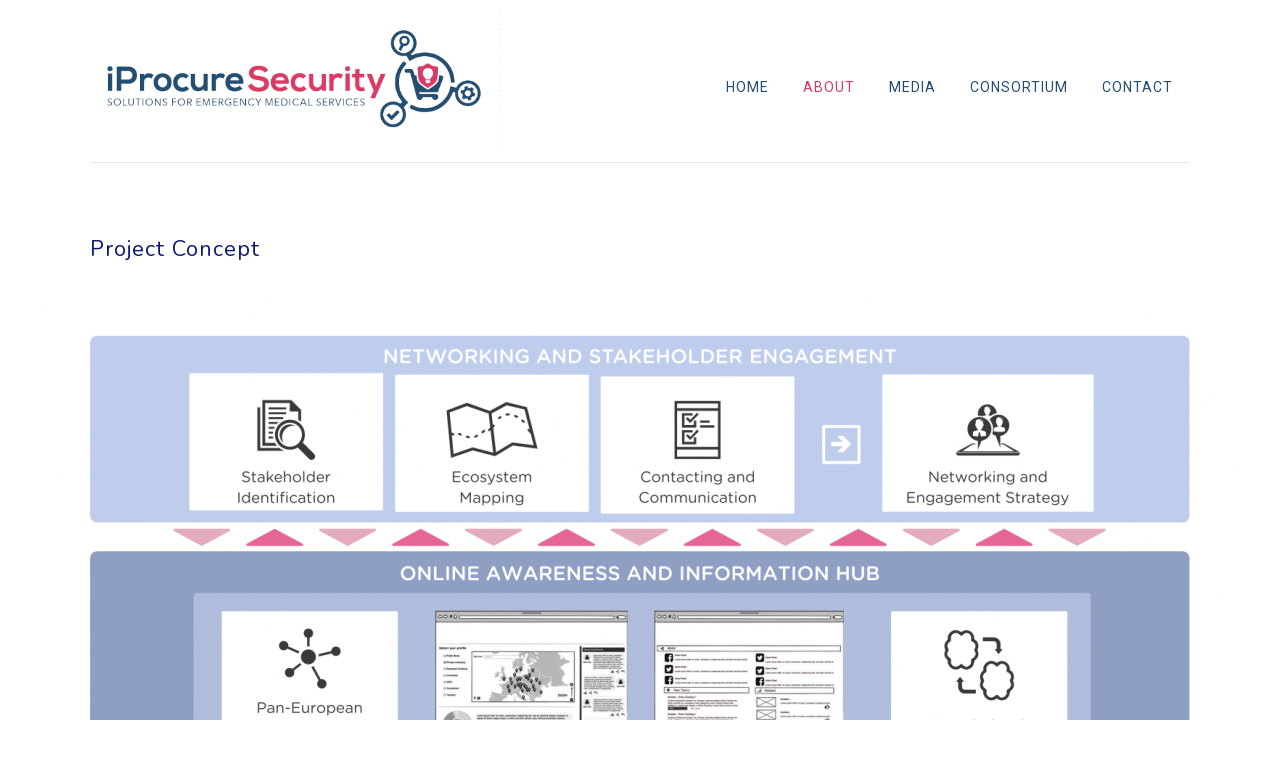

--- FILE ---
content_type: text/html; charset=UTF-8
request_url: https://project.iprocuresecurity.eu/project-concept/
body_size: 34251
content:
	<!DOCTYPE html>
<html lang="en-US">
<head>

    <meta name="google-site-verification" content="NEWu5Yavlfse7zBFTxcwHvy32_R_uH2TiK7jesoXrA0" />
		<meta charset="UTF-8" />
	
	<title>iProcureSecurity |   Project Concept</title>

	
			
						<meta name="viewport" content="width=device-width,initial-scale=1,user-scalable=no">
		
	<link rel="profile" href="https://gmpg.org/xfn/11" />
	<link rel="pingback" href="https://project.iprocuresecurity.eu/xmlrpc.php" />
	<link rel="shortcut icon" type="image/x-icon" href="https://iprocuresecurity.projectwebsites.org/wp-content/uploads/sites/22/2019/05/iProcureSecurity-favicon.png">
	<link rel="apple-touch-icon" href="https://iprocuresecurity.projectwebsites.org/wp-content/uploads/sites/22/2019/05/iProcureSecurity-favicon.png"/>
	<link href='//fonts.googleapis.com/css?family=Raleway:100,200,300,400,500,600,700,800,900,300italic,400italic|Nunito:100,200,300,400,500,600,700,800,900,300italic,400italic|Roboto:100,200,300,400,500,600,700,800,900,300italic,400italic&subset=latin,latin-ext' rel='stylesheet' type='text/css'>
<meta name='robots' content='max-image-preview:large' />
<link rel='dns-prefetch' href='//use.fontawesome.com' />
<link rel='dns-prefetch' href='//s.w.org' />
<link rel="alternate" type="application/rss+xml" title="iProcureSecurity &raquo; Feed" href="https://project.iprocuresecurity.eu/feed/" />
<link rel="alternate" type="application/rss+xml" title="iProcureSecurity &raquo; Comments Feed" href="https://project.iprocuresecurity.eu/comments/feed/" />
		<script type="text/javascript">
			window._wpemojiSettings = {"baseUrl":"https:\/\/s.w.org\/images\/core\/emoji\/13.1.0\/72x72\/","ext":".png","svgUrl":"https:\/\/s.w.org\/images\/core\/emoji\/13.1.0\/svg\/","svgExt":".svg","source":{"concatemoji":"https:\/\/project.iprocuresecurity.eu\/wp-includes\/js\/wp-emoji-release.min.js?ver=2b33422baa2d5c2e8c17ebb6f3939611"}};
			!function(e,a,t){var n,r,o,i=a.createElement("canvas"),p=i.getContext&&i.getContext("2d");function s(e,t){var a=String.fromCharCode;p.clearRect(0,0,i.width,i.height),p.fillText(a.apply(this,e),0,0);e=i.toDataURL();return p.clearRect(0,0,i.width,i.height),p.fillText(a.apply(this,t),0,0),e===i.toDataURL()}function c(e){var t=a.createElement("script");t.src=e,t.defer=t.type="text/javascript",a.getElementsByTagName("head")[0].appendChild(t)}for(o=Array("flag","emoji"),t.supports={everything:!0,everythingExceptFlag:!0},r=0;r<o.length;r++)t.supports[o[r]]=function(e){if(!p||!p.fillText)return!1;switch(p.textBaseline="top",p.font="600 32px Arial",e){case"flag":return s([127987,65039,8205,9895,65039],[127987,65039,8203,9895,65039])?!1:!s([55356,56826,55356,56819],[55356,56826,8203,55356,56819])&&!s([55356,57332,56128,56423,56128,56418,56128,56421,56128,56430,56128,56423,56128,56447],[55356,57332,8203,56128,56423,8203,56128,56418,8203,56128,56421,8203,56128,56430,8203,56128,56423,8203,56128,56447]);case"emoji":return!s([10084,65039,8205,55357,56613],[10084,65039,8203,55357,56613])}return!1}(o[r]),t.supports.everything=t.supports.everything&&t.supports[o[r]],"flag"!==o[r]&&(t.supports.everythingExceptFlag=t.supports.everythingExceptFlag&&t.supports[o[r]]);t.supports.everythingExceptFlag=t.supports.everythingExceptFlag&&!t.supports.flag,t.DOMReady=!1,t.readyCallback=function(){t.DOMReady=!0},t.supports.everything||(n=function(){t.readyCallback()},a.addEventListener?(a.addEventListener("DOMContentLoaded",n,!1),e.addEventListener("load",n,!1)):(e.attachEvent("onload",n),a.attachEvent("onreadystatechange",function(){"complete"===a.readyState&&t.readyCallback()})),(n=t.source||{}).concatemoji?c(n.concatemoji):n.wpemoji&&n.twemoji&&(c(n.twemoji),c(n.wpemoji)))}(window,document,window._wpemojiSettings);
		</script>
		<style type="text/css">
img.wp-smiley,
img.emoji {
	display: inline !important;
	border: none !important;
	box-shadow: none !important;
	height: 1em !important;
	width: 1em !important;
	margin: 0 .07em !important;
	vertical-align: -0.1em !important;
	background: none !important;
	padding: 0 !important;
}
</style>
	<link rel='stylesheet' id='layerslider-css'  href='https://project.iprocuresecurity.eu/wp-content/plugins/LayerSlider/static/layerslider/css/layerslider.css?ver=6.5.5' type='text/css' media='all' />
<link rel='stylesheet' id='wp-block-library-css'  href='https://project.iprocuresecurity.eu/wp-includes/css/dist/block-library/style.min.css?ver=2b33422baa2d5c2e8c17ebb6f3939611' type='text/css' media='all' />
<link rel='stylesheet' id='contact-form-7-css'  href='https://project.iprocuresecurity.eu/wp-content/plugins/contact-form-7/includes/css/styles.css?ver=5.5.4' type='text/css' media='all' />
<link rel='stylesheet' id='rs-plugin-settings-css'  href='https://project.iprocuresecurity.eu/wp-content/plugins/revslider/public/assets/css/settings.css?ver=5.4.8' type='text/css' media='all' />
<style id='rs-plugin-settings-inline-css' type='text/css'>
#rs-demo-id {}
</style>
<link rel='stylesheet' id='tp_twitter_plugin_css-css'  href='https://project.iprocuresecurity.eu/wp-content/plugins/recent-tweets-widget/tp_twitter_plugin.css?ver=1.0' type='text/css' media='screen' />
<link rel='stylesheet' id='new-fontawsome-css'  href='https://use.fontawesome.com/releases/v5.8.2/css/all.css?ver=2b33422baa2d5c2e8c17ebb6f3939611' type='text/css' media='all' />
<link rel='stylesheet' id='default_style-css'  href='https://project.iprocuresecurity.eu/wp-content/themes/bridge/style.css?ver=2b33422baa2d5c2e8c17ebb6f3939611' type='text/css' media='all' />
<link rel='stylesheet' id='qode_font_awesome-css'  href='https://project.iprocuresecurity.eu/wp-content/themes/bridge/css/font-awesome/css/font-awesome.min.css?ver=2b33422baa2d5c2e8c17ebb6f3939611' type='text/css' media='all' />
<link rel='stylesheet' id='qode_font_elegant-css'  href='https://project.iprocuresecurity.eu/wp-content/themes/bridge/css/elegant-icons/style.min.css?ver=2b33422baa2d5c2e8c17ebb6f3939611' type='text/css' media='all' />
<link rel='stylesheet' id='qode_linea_icons-css'  href='https://project.iprocuresecurity.eu/wp-content/themes/bridge/css/linea-icons/style.css?ver=2b33422baa2d5c2e8c17ebb6f3939611' type='text/css' media='all' />
<link rel='stylesheet' id='stylesheet-css'  href='https://project.iprocuresecurity.eu/wp-content/themes/bridge/css/stylesheet.min.css?ver=2b33422baa2d5c2e8c17ebb6f3939611' type='text/css' media='all' />
<link rel='stylesheet' id='qode_print-css'  href='https://project.iprocuresecurity.eu/wp-content/themes/bridge/css/print.css?ver=2b33422baa2d5c2e8c17ebb6f3939611' type='text/css' media='all' />
<link rel='stylesheet' id='mac_stylesheet-css'  href='https://project.iprocuresecurity.eu/wp-content/themes/bridge/css/mac_stylesheet.css?ver=2b33422baa2d5c2e8c17ebb6f3939611' type='text/css' media='all' />
<link rel='stylesheet' id='webkit-css'  href='https://project.iprocuresecurity.eu/wp-content/themes/bridge/css/webkit_stylesheet.css?ver=2b33422baa2d5c2e8c17ebb6f3939611' type='text/css' media='all' />
<link rel='stylesheet' id='style_dynamic-css'  href='https://project.iprocuresecurity.eu/wp-content/themes/bridge/css/style_dynamic.php?ver=2b33422baa2d5c2e8c17ebb6f3939611' type='text/css' media='all' />
<link rel='stylesheet' id='responsive-css'  href='https://project.iprocuresecurity.eu/wp-content/themes/bridge/css/responsive.min.css?ver=2b33422baa2d5c2e8c17ebb6f3939611' type='text/css' media='all' />
<link rel='stylesheet' id='style_dynamic_responsive-css'  href='https://project.iprocuresecurity.eu/wp-content/themes/bridge/css/style_dynamic_responsive.php?ver=2b33422baa2d5c2e8c17ebb6f3939611' type='text/css' media='all' />
<link rel='stylesheet' id='js_composer_front-css'  href='https://project.iprocuresecurity.eu/wp-content/plugins/js_composer/assets/css/js_composer.min.css?ver=6.1' type='text/css' media='all' />
<link rel='stylesheet' id='custom_css-css'  href='https://project.iprocuresecurity.eu/wp-content/themes/bridge/css/custom_css.php?ver=2b33422baa2d5c2e8c17ebb6f3939611' type='text/css' media='all' />
<link rel='stylesheet' id='mpc-massive-style-css'  href='https://project.iprocuresecurity.eu/wp-content/plugins/mpc-massive/assets/css/mpc-styles.css?ver=2.4.7' type='text/css' media='all' />
<link rel='stylesheet' id='wp-add-custom-css-css'  href='https://project.iprocuresecurity.eu?display_custom_css=css&#038;ver=2b33422baa2d5c2e8c17ebb6f3939611' type='text/css' media='all' />
<script type='text/javascript' id='layerslider-greensock-js-extra'>
/* <![CDATA[ */
var LS_Meta = {"v":"6.5.5"};
/* ]]> */
</script>
<script type='text/javascript' data-cfasync="false" src='https://project.iprocuresecurity.eu/wp-content/plugins/LayerSlider/static/layerslider/js/greensock.js?ver=1.19.0' id='layerslider-greensock-js'></script>
<script type='text/javascript' src='https://project.iprocuresecurity.eu/wp-includes/js/jquery/jquery.min.js?ver=3.6.0' id='jquery-core-js'></script>
<script type='text/javascript' src='https://project.iprocuresecurity.eu/wp-includes/js/jquery/jquery-migrate.min.js?ver=3.3.2' id='jquery-migrate-js'></script>
<script type='text/javascript' data-cfasync="false" src='https://project.iprocuresecurity.eu/wp-content/plugins/LayerSlider/static/layerslider/js/layerslider.kreaturamedia.jquery.js?ver=6.5.5' id='layerslider-js'></script>
<script type='text/javascript' data-cfasync="false" src='https://project.iprocuresecurity.eu/wp-content/plugins/LayerSlider/static/layerslider/js/layerslider.transitions.js?ver=6.5.5' id='layerslider-transitions-js'></script>
<meta name="generator" content="Powered by LayerSlider 6.5.5 - Multi-Purpose, Responsive, Parallax, Mobile-Friendly Slider Plugin for WordPress." />
<!-- LayerSlider updates and docs at: https://layerslider.kreaturamedia.com -->
<link rel="https://api.w.org/" href="https://project.iprocuresecurity.eu/wp-json/" /><link rel="alternate" type="application/json" href="https://project.iprocuresecurity.eu/wp-json/wp/v2/pages/15092" /><link rel="EditURI" type="application/rsd+xml" title="RSD" href="https://project.iprocuresecurity.eu/xmlrpc.php?rsd" />
<link rel="wlwmanifest" type="application/wlwmanifest+xml" href="https://project.iprocuresecurity.eu/wp-includes/wlwmanifest.xml" /> 

<link rel="canonical" href="https://project.iprocuresecurity.eu/project-concept/" />
<link rel='shortlink' href='https://project.iprocuresecurity.eu/?p=15092' />
<link rel="alternate" type="application/json+oembed" href="https://project.iprocuresecurity.eu/wp-json/oembed/1.0/embed?url=https%3A%2F%2Fproject.iprocuresecurity.eu%2Fproject-concept%2F" />
<link rel="alternate" type="text/xml+oembed" href="https://project.iprocuresecurity.eu/wp-json/oembed/1.0/embed?url=https%3A%2F%2Fproject.iprocuresecurity.eu%2Fproject-concept%2F&#038;format=xml" />
<meta name="generator" content="Site Kit by Google 1.111.1" /><script src='https://projectwebsites.org/?dm=af7c55ef4491b20eb1a1bbed0fcb982f&amp;action=load&amp;blogid=22&amp;siteid=1&amp;t=548568585&amp;back=https%3A%2F%2Fproject.iprocuresecurity.eu%2Fproject-concept%2F' type='text/javascript'></script><meta name="generator" content="Powered by WPBakery Page Builder - drag and drop page builder for WordPress."/>
<meta name="generator" content="Powered by Slider Revolution 5.4.8 - responsive, Mobile-Friendly Slider Plugin for WordPress with comfortable drag and drop interface." />
<script type="text/javascript">function setREVStartSize(e){									
						try{ e.c=jQuery(e.c);var i=jQuery(window).width(),t=9999,r=0,n=0,l=0,f=0,s=0,h=0;
							if(e.responsiveLevels&&(jQuery.each(e.responsiveLevels,function(e,f){f>i&&(t=r=f,l=e),i>f&&f>r&&(r=f,n=e)}),t>r&&(l=n)),f=e.gridheight[l]||e.gridheight[0]||e.gridheight,s=e.gridwidth[l]||e.gridwidth[0]||e.gridwidth,h=i/s,h=h>1?1:h,f=Math.round(h*f),"fullscreen"==e.sliderLayout){var u=(e.c.width(),jQuery(window).height());if(void 0!=e.fullScreenOffsetContainer){var c=e.fullScreenOffsetContainer.split(",");if (c) jQuery.each(c,function(e,i){u=jQuery(i).length>0?u-jQuery(i).outerHeight(!0):u}),e.fullScreenOffset.split("%").length>1&&void 0!=e.fullScreenOffset&&e.fullScreenOffset.length>0?u-=jQuery(window).height()*parseInt(e.fullScreenOffset,0)/100:void 0!=e.fullScreenOffset&&e.fullScreenOffset.length>0&&(u-=parseInt(e.fullScreenOffset,0))}f=u}else void 0!=e.minHeight&&f<e.minHeight&&(f=e.minHeight);e.c.closest(".rev_slider_wrapper").css({height:f})					
						}catch(d){console.log("Failure at Presize of Slider:"+d)}						
					};</script>
<noscript><style> .wpb_animate_when_almost_visible { opacity: 1; }</style></noscript></head>

<body class="page-template page-template-full_width page-template-full_width-php page page-id-15092 do-etfw  qode-title-hidden qode-content-sidebar-responsive qode-child-theme-ver-1.0.0 qode-theme-ver-10.1.1 wpb-js-composer js-comp-ver-6.1 vc_responsive" itemscope itemtype="http://schema.org/WebPage">

						<div class="wrapper">
	<div class="wrapper_inner">
	<!-- Google Analytics start -->
			<script>
			var _gaq = _gaq || [];
			_gaq.push(['_setAccount', 'UA-57035801-23']);
			_gaq.push(['_trackPageview']);

			(function() {
				var ga = document.createElement('script'); ga.type = 'text/javascript'; ga.async = true;
				ga.src = ('https:' == document.location.protocol ? 'https://ssl' : 'http://www') + '.google-analytics.com/ga.js';
				var s = document.getElementsByTagName('script')[0]; s.parentNode.insertBefore(ga, s);
			})();
		</script>
		<!-- Google Analytics end -->

	


<header class=" scroll_top has_header_fixed_right  stick scrolled_not_transparent with_border page_header">
    <div class="header_inner clearfix">

		<div class="header_top_bottom_holder">
		<div class="header_bottom clearfix" style='' >
		    				<div class="container">
					<div class="container_inner clearfix">
                    			                					<div class="header_inner_left">
                        													<div class="mobile_menu_button">
                                <span>
                                    <i class="qode_icon_font_awesome fa fa-bars " ></i>                                </span>
                            </div>
												<div class="logo_wrapper">
                            							<div class="q_logo">
								<a itemprop="url" href="https://project.iprocuresecurity.eu/">
									<img itemprop="image" class="normal" src="https://iprocuresecurity.projectwebsites.org/wp-content/uploads/sites/22/2019/05/iProcureSecurity-Logo-1200x410-1.0.png" alt="Logo"/>
									<img itemprop="image" class="light" src="https://iprocuresecurity.projectwebsites.org/wp-content/uploads/sites/22/2019/05/iProcureSecurity-Logo-1200x410-1.0.png" alt="Logo"/>
									<img itemprop="image" class="dark" src="https://iprocuresecurity.projectwebsites.org/wp-content/uploads/sites/22/2019/05/iProcureSecurity-Logo-1200x410-1.0.png" alt="Logo"/>
									<img itemprop="image" class="sticky" src="https://iprocuresecurity.projectwebsites.org/wp-content/uploads/sites/22/2019/05/iProcureSecurity-Logo-1200x410-1.0.png" alt="Logo"/>
									<img itemprop="image" class="mobile" src="https://iprocuresecurity.projectwebsites.org/wp-content/uploads/sites/22/2019/05/iProcureSecurity-Logo-400x137-1.0.png" alt="Logo"/>
																	</a>
							</div>
                            						</div>
                                                					</div>
                    					                                                							<div class="header_inner_right">
                                <div class="side_menu_button_wrapper right">
																		                                    <div class="side_menu_button">

										                                                                                                                    </div>
                                </div>
							</div>
						
						
						<nav class="main_menu drop_down right">
						<ul id="menu-main-menu" class=""><li id="nav-menu-item-15097" class="menu-item menu-item-type-post_type menu-item-object-page menu-item-home  narrow"><a href="https://project.iprocuresecurity.eu/" class=""><i class="menu_icon blank fa"></i><span>Home</span><span class="plus"></span></a></li>
<li id="nav-menu-item-15715" class="menu-item menu-item-type-custom menu-item-object-custom current-menu-ancestor current-menu-parent menu-item-has-children active has_sub narrow"><a href="" class=" current "><i class="menu_icon blank fa"></i><span>About</span><span class="plus"></span></a>
<div class="second"><div class="inner"><ul>
	<li id="nav-menu-item-15664" class="menu-item menu-item-type-post_type menu-item-object-page "><a href="https://project.iprocuresecurity.eu/project-info/" class=""><i class="menu_icon blank fa"></i><span>Project Info</span><span class="plus"></span></a></li>
	<li id="nav-menu-item-15114" class="menu-item menu-item-type-post_type menu-item-object-page current-menu-item page_item page-item-15092 current_page_item "><a href="https://project.iprocuresecurity.eu/project-concept/" class=""><i class="menu_icon blank fa"></i><span>Project Concept</span><span class="plus"></span></a></li>
	<li id="nav-menu-item-15491" class="menu-item menu-item-type-post_type menu-item-object-page "><a href="https://project.iprocuresecurity.eu/deliverables/" class=""><i class="menu_icon blank fa"></i><span>Deliverables</span><span class="plus"></span></a></li>
</ul></div></div>
</li>
<li id="nav-menu-item-15212" class="menu-item menu-item-type-post_type menu-item-object-page  narrow"><a href="https://project.iprocuresecurity.eu/media/" class=""><i class="menu_icon blank fa"></i><span>Media</span><span class="plus"></span></a></li>
<li id="nav-menu-item-15118" class="menu-item menu-item-type-post_type menu-item-object-page menu-item-has-children  has_sub narrow"><a href="https://project.iprocuresecurity.eu/consortium/" class=""><i class="menu_icon blank fa"></i><span>Consortium</span><span class="plus"></span></a>
<div class="second"><div class="inner"><ul>
	<li id="nav-menu-item-15848" class="menu-item menu-item-type-post_type menu-item-object-page "><a href="https://project.iprocuresecurity.eu/consortium/" class=""><i class="menu_icon blank fa"></i><span>Consortium</span><span class="plus"></span></a></li>
	<li id="nav-menu-item-15847" class="menu-item menu-item-type-post_type menu-item-object-page "><a href="https://project.iprocuresecurity.eu/experts-advisors/" class=""><i class="menu_icon blank fa"></i><span>Experts &#038; Advisors</span><span class="plus"></span></a></li>
</ul></div></div>
</li>
<li id="nav-menu-item-14894" class="menu-item menu-item-type-post_type menu-item-object-page  narrow"><a href="https://project.iprocuresecurity.eu/contact/" class=""><i class="menu_icon blank fa"></i><span>Contact</span><span class="plus"></span></a></li>
</ul>						</nav>
						                        										<nav class="mobile_menu">
                        <ul id="menu-main-menu-1" class=""><li id="mobile-menu-item-15097" class="menu-item menu-item-type-post_type menu-item-object-page menu-item-home "><a href="https://project.iprocuresecurity.eu/" class=""><span>Home</span></a><span class="mobile_arrow"><i class="fa fa-angle-right"></i><i class="fa fa-angle-down"></i></span></li>
<li id="mobile-menu-item-15715" class="menu-item menu-item-type-custom menu-item-object-custom current-menu-ancestor current-menu-parent menu-item-has-children active has_sub"><a href="" class=" current "><span>About</span></a><span class="mobile_arrow"><i class="fa fa-angle-right"></i><i class="fa fa-angle-down"></i></span>
<ul class="sub_menu">
	<li id="mobile-menu-item-15664" class="menu-item menu-item-type-post_type menu-item-object-page "><a href="https://project.iprocuresecurity.eu/project-info/" class=""><span>Project Info</span></a><span class="mobile_arrow"><i class="fa fa-angle-right"></i><i class="fa fa-angle-down"></i></span></li>
	<li id="mobile-menu-item-15114" class="menu-item menu-item-type-post_type menu-item-object-page current-menu-item page_item page-item-15092 current_page_item "><a href="https://project.iprocuresecurity.eu/project-concept/" class=""><span>Project Concept</span></a><span class="mobile_arrow"><i class="fa fa-angle-right"></i><i class="fa fa-angle-down"></i></span></li>
	<li id="mobile-menu-item-15491" class="menu-item menu-item-type-post_type menu-item-object-page "><a href="https://project.iprocuresecurity.eu/deliverables/" class=""><span>Deliverables</span></a><span class="mobile_arrow"><i class="fa fa-angle-right"></i><i class="fa fa-angle-down"></i></span></li>
</ul>
</li>
<li id="mobile-menu-item-15212" class="menu-item menu-item-type-post_type menu-item-object-page "><a href="https://project.iprocuresecurity.eu/media/" class=""><span>Media</span></a><span class="mobile_arrow"><i class="fa fa-angle-right"></i><i class="fa fa-angle-down"></i></span></li>
<li id="mobile-menu-item-15118" class="menu-item menu-item-type-post_type menu-item-object-page menu-item-has-children  has_sub"><a href="https://project.iprocuresecurity.eu/consortium/" class=""><span>Consortium</span></a><span class="mobile_arrow"><i class="fa fa-angle-right"></i><i class="fa fa-angle-down"></i></span>
<ul class="sub_menu">
	<li id="mobile-menu-item-15848" class="menu-item menu-item-type-post_type menu-item-object-page "><a href="https://project.iprocuresecurity.eu/consortium/" class=""><span>Consortium</span></a><span class="mobile_arrow"><i class="fa fa-angle-right"></i><i class="fa fa-angle-down"></i></span></li>
	<li id="mobile-menu-item-15847" class="menu-item menu-item-type-post_type menu-item-object-page "><a href="https://project.iprocuresecurity.eu/experts-advisors/" class=""><span>Experts &#038; Advisors</span></a><span class="mobile_arrow"><i class="fa fa-angle-right"></i><i class="fa fa-angle-down"></i></span></li>
</ul>
</li>
<li id="mobile-menu-item-14894" class="menu-item menu-item-type-post_type menu-item-object-page "><a href="https://project.iprocuresecurity.eu/contact/" class=""><span>Contact</span></a><span class="mobile_arrow"><i class="fa fa-angle-right"></i><i class="fa fa-angle-down"></i></span></li>
</ul>					</nav>
			                    					</div>
				</div>
				</div>
	</div>
	</div>

</header>
	

        	
    
	

    
<div class="content content_top_margin_none">
						<div class="content_inner  ">
											<div class="full_width" style='background-color:#ffffff'>
	<div class="full_width_inner" >
										<div class="vc_row wpb_row section vc_row-fluid   grid_section mpc-row" style=" text-align:left;"><div class=" section_inner clearfix"><div class="section_inner_margin clearfix"><div class="wpb_column vc_column_container vc_col-sm-12 mpc-column" data-column-id="mpc_column-40696b2558a4140"><div class="vc_column-inner"><div class="wpb_wrapper"><div class="separator  transparent   " style="margin-top: 60px;"></div>
</div></div></div><div class="wpb_column vc_column_container vc_col-sm-12 mpc-column" data-column-id="mpc_column-33696b2558a74b8"><div class="vc_column-inner"><div class="wpb_wrapper">
	<div class="wpb_text_column wpb_content_element ">
		<div class="wpb_wrapper">
			<h2><span style="color: #101875;">Project Concept</span></h2>

		</div> 
	</div> </div></div></div><div class="wpb_column vc_column_container vc_col-sm-12 mpc-column" data-column-id="mpc_column-32696b2558a79de"><div class="vc_column-inner"><div class="wpb_wrapper"><div class="separator  transparent   " style=""></div>
</div></div></div></div></div></div><div class="vc_row wpb_row section vc_row-fluid mpc-row" style=" text-align:left;"><div class=" full_section_inner clearfix"><div class="wpb_column vc_column_container vc_col-sm-12 mpc-column" data-column-id="mpc_column-92696b2558c467b"><div class="vc_column-inner"><div class="wpb_wrapper">
	<div class="wpb_single_image wpb_content_element vc_align_center">
		<div class="wpb_wrapper">
			
			<div class="vc_single_image-wrapper   vc_box_border_grey"><img class="vc_single_image-img " src="https://project.iprocuresecurity.eu/wp-content/uploads/sites/22/2019/06/iProcureSecurity-Concept-1200x1697.png" width="1200" height="1697" alt="iProcureSecurity Concept" title="iProcureSecurity Concept"></div>
		</div>
	</div>
</div></div></div></div></div><div class="vc_row wpb_row section vc_row-fluid mpc-row" style=" text-align:left;"><div class=" full_section_inner clearfix"><div class="wpb_column vc_column_container vc_col-sm-12 mpc-column" data-column-id="mpc_column-13696b2558c5278"><div class="vc_column-inner"><div class="wpb_wrapper">	<div class="vc_empty_space" style="height: 62px"><span class="vc_empty_space_inner">
			<span class="empty_space_image"></span>
		</span></div>

</div></div></div></div></div>
										 
												</div>
	</div>	
					<div class="content_bottom" >
					</div>
				
	</div>
</div>



	<footer >
		<div class="footer_inner clearfix">
				<div class="footer_top_holder">
            			<div class="footer_top">
								<div class="container">
					<div class="container_inner">
																	<div class="three_columns clearfix">
								<div class="column1 footer_col1">
									<div class="column_inner">
										<div id="text-3" class="widget widget_text">			<div class="textwidget"><img class="footer_logo" src="https://iprocuresecurity.projectwebsites.org/wp-content/uploads/sites/22/2019/05/iProcureSecurity-Logo-Footer-290x83-transparent.png" width='290' alt="logo" />
<div class="separator  transparent center  " style="margin-top: 2px;margin-bottom: 2px;"></div>


<!--
Lorem Ipsum <strong> Lorem Ipsum Lorem Ipsum</strong>Lorem IpsumLorem IpsumLorem IpsumLorem IpsumLorem Ipsum
</br>
<i class="fa fa-envelope" aria-hidden="true"></i>  office (at) micado (dot) com
-->
</div>
		</div>									</div>
								</div>
								<div class="column2 footer_col2">
									<div class="column_inner">
										<div id="text-12" class="widget widget_text">			<div class="textwidget"><p><a class="twitter-timeline" href="https://twitter.com/procuresecurity?ref_src=twsrc%5Etfw" data-theme="light" data-height="250">Tweets by procuresecurity</a> <script async src="https://platform.twitter.com/widgets.js" charset="utf-8"></script></p>
</div>
		</div>									</div>
								</div>
								<div class="column3 footer_col3">
									<div class="column_inner">
										<div id="text-19" class="widget widget_text">			<div class="textwidget"><div class="section-heading sh-t2 sh-s4"><b>Subscribe to our newsletter to stay updated.</b></div>
<div></div>
<div></div>
<div class="bs-shortcode bs-subscribe-newsletter bs-mailchimp-newsletter" style="padding: 0px !important;">
<form class="validate" style="margin-left: 0px; marging-right: 0px;" action="https://iprocuresecurity.us3.list-manage.com/subscribe?u=9e550a8f7247b17815ad2b06f&#038;id=4a3fe556f8" method="post" name="mc-embedded-subscribe-form" target="_blank"><input class="newsletter-email" name="EMAIL" type="email" placeholder="Enter your e-mail .." /><button class="newsletter-subscribe" name="subscribe" type="submit">Subscribe</button></p>
</form>
</div>
</div>
		</div><div id="text-14" class="widget widget_text">			<div class="textwidget"><p>&nbsp;<br />
Follow us:</p>
<p>&nbsp;</p>
<ul class="footer-social-media">
<li><a href="https://www.linkedin.com/in/iprocuresecurity/" target="_blank" rel="noopener"><br />
<i class="fa fa-linkedin-square fa-2x"></i><br />
</a></li>
<li><a href="https://twitter.com/procuresecurity" target="_blank" rel="noopener"><br />
<i class="fa fa-twitter-square fa-2x"></i><br />
</a></li>
</ul>
</div>
		</div><div id="text-15" class="widget widget_text">			<div class="textwidget"><p>&nbsp;</p>
<p>&nbsp;</p>
<p>&nbsp;</p>
<p>&nbsp;</p>
</div>
		</div><div id="text-5" class="widget widget_text">			<div class="textwidget"><p><img style="height: 56px; padding: 0px 10px 0px 0px;" src="https://project.iprocuresecurity.eu/wp-content/uploads/sites/22/2019/08/Flag_of_Europe.svg_-2.png" align="left" /></p>
<p style="font-size: 9px; line-height: 18px !important;">This project has received funding from the European Union’s H2020 Coordination &amp; Support Action under Grant Agreement No 833291.</p>
</div>
		</div>									</div>
								</div>
							</div>
															</div>
				</div>
							</div>
					</div>
							<div class="footer_bottom_holder">
                								<div class="container">
					<div class="container_inner">
										<div class="three_columns footer_bottom_columns clearfix">
					<div class="column1 footer_bottom_column">
						<div class="column_inner">
							<div class="footer_bottom">
															</div>
						</div>
					</div>
					<div class="column2 footer_bottom_column">
						<div class="column_inner">
							<div class="footer_bottom">
											<div class="textwidget">Copyright ©  2021<a target="_blank" href="#" rel="noopener"> iProcureSecurity.eu.</a> All rights reserved.</div>
									</div>
						</div>
					</div>
					<div class="column3 footer_bottom_column">
						<div class="column_inner">
							<div class="footer_bottom">
											<div class="textwidget"><p><a style="font-size: 12px;" href="https://project.iprocuresecurity.eu/cookie-policy/" target="_blank" rel="noopener">Terms &amp; Conditions</a></p>
</div>
									</div>
						</div>
					</div>
				</div>
									</div>
			</div>
						</div>
				</div>
	</footer>
		
</div>
</div>
<script type="text/html" id="wpb-modifications"></script><script type='text/javascript' src='https://project.iprocuresecurity.eu/wp-includes/js/dist/vendor/regenerator-runtime.min.js?ver=0.13.7' id='regenerator-runtime-js'></script>
<script type='text/javascript' src='https://project.iprocuresecurity.eu/wp-includes/js/dist/vendor/wp-polyfill.min.js?ver=3.15.0' id='wp-polyfill-js'></script>
<script type='text/javascript' id='contact-form-7-js-extra'>
/* <![CDATA[ */
var wpcf7 = {"api":{"root":"https:\/\/project.iprocuresecurity.eu\/wp-json\/","namespace":"contact-form-7\/v1"},"cached":"1"};
/* ]]> */
</script>
<script type='text/javascript' src='https://project.iprocuresecurity.eu/wp-content/plugins/contact-form-7/includes/js/index.js?ver=5.5.4' id='contact-form-7-js'></script>
<script type='text/javascript' src='https://project.iprocuresecurity.eu/wp-content/plugins/revslider/public/assets/js/jquery.themepunch.tools.min.js?ver=5.4.8' id='tp-tools-js'></script>
<script type='text/javascript' src='https://project.iprocuresecurity.eu/wp-content/plugins/revslider/public/assets/js/jquery.themepunch.revolution.min.js?ver=5.4.8' id='revmin-js'></script>
<script type='text/javascript' id='qode-like-js-extra'>
/* <![CDATA[ */
var qodeLike = {"ajaxurl":"https:\/\/project.iprocuresecurity.eu\/wp-admin\/admin-ajax.php"};
/* ]]> */
</script>
<script type='text/javascript' src='https://project.iprocuresecurity.eu/wp-content/themes/bridge/js/qode-like.min.js?ver=2b33422baa2d5c2e8c17ebb6f3939611' id='qode-like-js'></script>
<script type='text/javascript' src='https://project.iprocuresecurity.eu/wp-content/themes/bridge/js/plugins.js?ver=2b33422baa2d5c2e8c17ebb6f3939611' id='plugins-js'></script>
<script type='text/javascript' src='https://project.iprocuresecurity.eu/wp-content/themes/bridge/js/jquery.carouFredSel-6.2.1.min.js?ver=2b33422baa2d5c2e8c17ebb6f3939611' id='carouFredSel-js'></script>
<script type='text/javascript' src='https://project.iprocuresecurity.eu/wp-content/themes/bridge/js/lemmon-slider.min.js?ver=2b33422baa2d5c2e8c17ebb6f3939611' id='lemmonSlider-js'></script>
<script type='text/javascript' src='https://project.iprocuresecurity.eu/wp-content/themes/bridge/js/jquery.fullPage.min.js?ver=2b33422baa2d5c2e8c17ebb6f3939611' id='one_page_scroll-js'></script>
<script type='text/javascript' src='https://project.iprocuresecurity.eu/wp-content/themes/bridge/js/jquery.mousewheel.min.js?ver=2b33422baa2d5c2e8c17ebb6f3939611' id='mousewheel-js'></script>
<script type='text/javascript' src='https://project.iprocuresecurity.eu/wp-content/themes/bridge/js/jquery.touchSwipe.min.js?ver=2b33422baa2d5c2e8c17ebb6f3939611' id='touchSwipe-js'></script>
<script type='text/javascript' src='https://project.iprocuresecurity.eu/wp-content/plugins/js_composer/assets/lib/bower/isotope/dist/isotope.pkgd.min.js?ver=6.1' id='isotope-js'></script>
<script type='text/javascript' src='https://project.iprocuresecurity.eu/wp-content/themes/bridge/js/jquery.stretch.js?ver=2b33422baa2d5c2e8c17ebb6f3939611' id='stretch-js'></script>
<script type='text/javascript' src='https://project.iprocuresecurity.eu/wp-content/themes/bridge/js/default_dynamic.php?ver=2b33422baa2d5c2e8c17ebb6f3939611' id='default_dynamic-js'></script>
<script type='text/javascript' src='https://project.iprocuresecurity.eu/wp-content/themes/bridge/js/default.min.js?ver=2b33422baa2d5c2e8c17ebb6f3939611' id='default-js'></script>
<script type='text/javascript' src='https://project.iprocuresecurity.eu/wp-content/themes/bridge/js/custom_js.php?ver=2b33422baa2d5c2e8c17ebb6f3939611' id='custom_js-js'></script>
<script type='text/javascript' src='https://project.iprocuresecurity.eu/wp-includes/js/comment-reply.min.js?ver=2b33422baa2d5c2e8c17ebb6f3939611' id='comment-reply-js'></script>
<script type='text/javascript' src='https://project.iprocuresecurity.eu/wp-content/plugins/js_composer/assets/js/dist/js_composer_front.min.js?ver=6.1' id='wpb_composer_front_js-js'></script>
<script type='text/javascript' src='https://project.iprocuresecurity.eu/wp-content/plugins/easy-twitter-feed-widget/js/twitter-widgets.js?ver=1.0' id='do-etfw-twitter-widgets-js'></script>
<script type='text/javascript' id='mpc-massive-vendor-script-js-extra'>
/* <![CDATA[ */
var _mpc_ajax = "https:\/\/project.iprocuresecurity.eu\/wp-admin\/admin-ajax.php";
var _mpc_animations = "0";
var _mpc_scroll_to_id = "1";
/* ]]> */
</script>
<script type='text/javascript' src='https://project.iprocuresecurity.eu/wp-content/plugins/mpc-massive/assets/js/mpc-vendor.min.js?ver=2.4.7' id='mpc-massive-vendor-script-js'></script>
<script type='text/javascript' src='https://project.iprocuresecurity.eu/wp-content/plugins/mpc-massive/assets/js/mpc-scripts.min.js?ver=2.4.7' id='mpc-massive-script-js'></script>
<script type='text/javascript' src='https://project.iprocuresecurity.eu/wp-includes/js/wp-embed.min.js?ver=2b33422baa2d5c2e8c17ebb6f3939611' id='wp-embed-js'></script>
</body>
</html>

--- FILE ---
content_type: text/css
request_url: https://project.iprocuresecurity.eu/wp-content/themes/bridge/style.css?ver=2b33422baa2d5c2e8c17ebb6f3939611
body_size: 976
content:
/*
Theme Name: Bridge
Theme URI: http://demo.qodeinteractive.com/bridge/
Description: Bridge Theme
Tags: creative, portfolio, multi-purpose, clean, retina, responsive, parallax, mega menu, blog, agency, business, fullscreen, modern, background video, ajax
Author: Qode Interactive
Author URI: http://www.qodethemes.com/
Version: 10.1.1
License: GNU General Public License
License URI: licence/GPL.txt

CSS changes can be made in files in the /css/ folder. This is a placeholder file required by WordPress, so do not delete it.

*/

/*@font-face {
    font-family: "Montserrat", sans-serif;
    src: url("/wp-content/themes/bridge/fonts/Montserrat-Regular.ttf") format('truetype');
    font-weight: 400;
    font-style: normal;
}


@font-face {
    font-family: "Montserrat", sans-serif;
    src: url("/wp-content/themes/bridge/fonts/Montserrat-Bold.ttf") format('truetype');
    font-weight: 700;
    font-style: normal;
}*/
.grecaptcha-badge {
    display: none !important;
}

--- FILE ---
content_type: text/css; charset=utf-8
request_url: https://project.iprocuresecurity.eu/wp-content/themes/bridge/css/custom_css.php?ver=2b33422baa2d5c2e8c17ebb6f3939611
body_size: 491
content:


footer .column1 {
position: relative;
top: -18px;
}

.qode_slider_preloader{
background-color: #ffffff;
}

nav.main_menu ul li.active a {
    color: ##00b8bf;
}

body p {
    letter-spacing: 0.05em !important;
}

.footer-social-media{
margin-top:-25px;
}

.footer-social-media li{
float:left;
padding-right:10px;
}

.drop_down .second .inner{
  margin-top:-50px!important;
}

nav.main_menu > ul > li > a {
        padding-top: 12px !important;
}

--- FILE ---
content_type: text/css;charset=UTF-8
request_url: https://project.iprocuresecurity.eu/?display_custom_css=css&ver=2b33422baa2d5c2e8c17ebb6f3939611
body_size: 1208
content:
element.style {
}
.SandboxRoot.env-bp-970 .timeline-Header-title {
    font-size: 21px;
    line-height: 50px;
}

.timeline-Header-title {
    font-size: 21px;
    font-weight: 300;
    line-height: 24px;
    color: #292F33;
}
.u-inlineBlock {
    display: inline-block!important;
    max-width: 100%;
}
blockquote, button, h1, h2, h3, h4, h5, h6, iframe, ol, p, ul {
    margin: 0;
    padding: 0;
    list-style: none;
    border: none;
}
h1 {
    font-size: 2em;
    margin: .67em 0;
}
user agent stylesheet
h1 {
    display: block;
    font-size: 2em;
    margin-block-start: 0.67em;
    margin-block-end: 0.67em;
    margin-inline-start: 0px;
    margin-inline-end: 0px;
    font-weight: bold;
}
.SandboxRoot {
    display: block;
    background: 0 0;
    font: normal normal 14px/1.4 Helvetica,Roboto,"Segoe UI",Calibri,sans-serif;
    color: #292F33;
    white-space: normal;
    white-space: initial;
}
.SandboxRoot {
    direction: ltr;
    text-align: left;
}
html {
    font-family: sans-serif;
    -ms-text-size-adjust: 100%;
    -webkit-text-size-adjust: 100%;
}
user agent stylesheet
html {
    color: -internal-root-color;
}